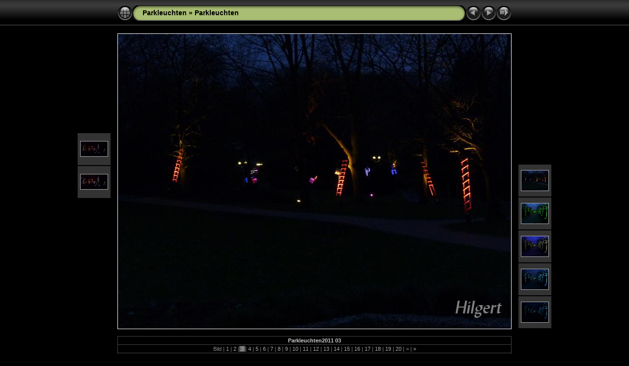

--- FILE ---
content_type: text/html
request_url: http://hilgert-privat.de/parkleuchten/slides/Parkleuchten2011_03.html
body_size: 3604
content:
<!DOCTYPE html PUBLIC "-//W3C//DTD XHTML 1.0 Transitional//EN" "http://www.w3.org/TR/xhtml1/DTD/xhtml1-transitional.dtd">
<html xmlns="http://www.w3.org/1999/xhtml" lang="de" xml:lang="de">
<!-- saved from url=(0014)about:internet -->
<!-- saved from url=(0014)about:internet -->
<head>
<meta http-equiv="Content-Type" content="text/html;charset=UTF-8" />
<meta name="Keywords" content="photo,album,gallery,Parkleuchten2011_03,Parkleuchten2011_03" />
<meta http-equiv="Page-Enter" content="blendTrans(Duration=0.5)" />
<meta http-equiv="Page-Exit" content="blendTrans(Duration=0.5)" />
<title>Parkleuchten/Parkleuchten/Parkleuchten2011_03</title>
<script type="text/javascript" src="../res/embedmovie.js"></script>
<script type="text/javascript">
/* <![CDATA[ */
function preventDefault(e) {
	if (document.addEventListener) e.preventDefault();
	else e.returnValue=false;
	return false;
}
function keypress(e) {
	if(typeof _jaWidgetFocus != 'undefined' && _jaWidgetFocus) return true;
	if(document.activeElement && document.activeElement.nodeName == 'input') return true;
	if(!e) var e=window.event;
	if(e.keyCode) keyCode=e.keyCode; 
	else if(e.which) keyCode=e.which;
	switch(keyCode) {
		case 8: window.location="../parkleuchten.html"; return preventDefault(e); break;
		case 63235: case 39: window.location="Parkleuchten2011_04.html"+""; return preventDefault(e); break;
		case 63234: case 37: window.location="Parkleuchten2011_02.html"+""; return preventDefault(e); break;
		case 63273: case 36: window.location="Parkleuchten2011_01.html"+""; return preventDefault(e); break;
		case 63275: case 35: window.location="Parkleuchten2010_34.html"+""; return preventDefault(e); break;
		case 32: show_down(); setTimeout('show_out()', 200); return preventDefault(e); break;
	}
	return true;
}
function setuplisteners() {
	var isFF = navigator.userAgent.indexOf('Gecko') > -1 && navigator.userAgent.indexOf('KHTML') == -1;
	if (document.addEventListener) {
		document.addEventListener('keypress',keypress,false);
	}
	else if (document.attachEvent) {
		document.attachEvent('onkeydown',keypress);
		
	}
}
idx0 = new Image(31,31); idx0.src = "../res/idx.gif";
idx1 = new Image(31,31); idx1.src = "../res/idx1.gif";
next0 = new Image(31,31);next0.src = "../res/next.gif";
next1 = new Image(31,31);next1.src = "../res/next1.gif";
prev0 = new Image(31,31);prev0.src = "../res/prev.gif";
prev1 = new Image(31,31);prev1.src = "../res/prev1.gif";
show0 = new Image(31,31);show0.src = "../res/show.gif";
show1 = new Image(31,31);show1.src = "../res/show1.gif";
stop0 = new Image(31,31);stop0.src = "../res/stop.gif";
stop1 = new Image(31,31);stop1.src = "../res/stop1.gif";

var show_param = -1;
if (window.location.search.length > 1) {
	var parms = window.location.search.substring(1,location.search.length).split("&");
	for (var i = 0; i < parms.length; i++) {		
		if(parms[i].substring(0, parms[i].indexOf("=")) == "show_param") 
			delay = show_param = parms[i].substring(parms[i].indexOf("=") + 1, parms[i].length);
	}
}
var show_delay = show_param;
function show_timer() {
	if (show_delay >= 0) {
		show_delay--;
		if (show_delay < 0 && show_param > 0) {
			window.location="Parkleuchten2011_04.html?show_param=" + show_param + "";
		}
		else if(show_param > 0) 
			window.status='Time left: '+(show_delay + 1)+' s';
	}
	setTimeout('show_timer()', 1000);	
}
function show_over() {
	document.getElementById("show").src = (show_param >= 0)? stop1.src : show1.src;
	window.status = 'Diashow starten/beenden - Doppelklick, um die Geschwindigkeit zu ändern';
}
function show_out() {
	document.getElementById("show").src = (show_param >= 0)? stop0.src : show0.src;
}
function show_down() {
	el = document.getElementById("show");
	if (show_param >= 0) { 
		show_param = -1; 
		el.src = stop1.src; 
		window.status=''; 
	} 
	else { 
		show_param = 3; 
		el.src = show1.src; 
	} 
	show_delay = show_param; 
}
function change_delay() {
	delay = prompt('Verzögerung', (show_param < 0)? 3 : show_param);
	show_param = show_delay = delay; 
	document.getElementById("show").src = show1.src;
}
window.onload = function() {
	setuplisteners();
	show_timer(); show_out();
};
/* ]]> */
</script>


<link rel="stylesheet" type="text/css" href="../res/styles.css" />
<link rel="alternate" href="../album.rss" type="application/rss+xml"/>
</head>

<body id="body">
<div style="margin-left:auto; margin-right:auto; padding-bottom:10px; text-align:center;">
<table style="height:54px;" align="center" cellspacing="0" cellpadding="0" border="0">
<tr><td>
<!-- Header of slide pages -->
<table style="width:802px;" align="center" cellspacing="0" cellpadding="0" border="0">
<tr>
<td style="width:31px;">
  <a href="../parkleuchten.html"><img style="border:0;" src="../res/idx.gif" onmouseover="this.src=idx1.src" onmouseout="this.src=idx0.src" width="31" height="31" title=" Index " alt="Up" id="idx" /></a></td>
<td style="width:20px;">
  <img style="border:0;" src="../res/hdr_left.gif" width="20" height="31" alt="" /></td>
<td style="text-align:left; background:transparent url(../res/hdr_mid.gif); background-repeat: repeat-x; white-space:nowrap;" class="title"><a href="../../" target="_parent">Parkleuchten</a> &raquo; <a href="../parkleuchten.html">Parkleuchten</a> </td>
<td style="width:20px;">
  <img style="border:0;" src="../res/hdr_right.gif" width="20" height="31" alt="" /></td>
<td style="width:31px;">
  <a href="Parkleuchten2011_02.html"><img style="border:0;" src="../res/prev.gif" onmouseover="this.src=prev1.src" onmouseout="this.src=prev0.src" width="31" height="31" title=" Voriges Bild " alt="Prev" id="prev" /></a></td>
<td style="width:31px;">
  <a href="Parkleuchten2011_04.html"><img style="border:0;" src="../res/next.gif" onmouseover="this.src=next1.src" onmouseout="this.src=next0.src" width="31" height="31" title=" Nächstes Bild " alt="Next" id="next" /></a></td>

<td style="width:31px;">
  <a href="javascript:void(0)"><img style="border:0;" src="../res/show.gif" onmouseover="show_over();" onmouseout="show_out();" onmousedown="show_down();" ondblclick="change_delay();" width="31" height="31" title=" Diashow starten/beenden - Doppelklick, um die Geschwindigkeit zu ändern " alt="Slideshow" id="show" /></a></td>
</tr></table>
</td></tr></table>
<br />
<a name="picttop"></a><map name="imagemap" style="text-decoration:none; border:0;" id="imap"><area coords="0,0,266,600" href="Parkleuchten2011_02.html" alt=" Voriges Bild " title=" Voriges Bild " /><area coords="533,0,800,600" href="Parkleuchten2011_04.html" alt=" Nächstes Bild " title=" Nächstes Bild " /><area coords="266,0,533,600" href="../parkleuchten.html" alt=" Index " title=" Index " /></map>
<table align="center" border="0" cellspacing="0" cellpadding="0"><tr>
<td style="vertical-align:top;"><table style="width:71px;"><tr><td style="text-align:center; padding:4px; height:57px; border:0px;">&nbsp;</td></tr><tr><td style="text-align:center; padding:4px; height:57px; border:0px;">&nbsp;</td></tr><tr><td style="text-align:center; padding:4px; height:57px; border:0px;">&nbsp;</td></tr><tr><td style="text-align:center; padding:4px; height:57px; border:0px;" class="thumb"><a href="Parkleuchten2011_01.html"><img src="../thumbs/Parkleuchten2011_01.JPG" title=" Parkleuchten2011_01.JPG " alt="Parkleuchten2011_01" width="55" height="30" class="mthumb" /></a></td></tr><tr><td style="text-align:center; padding:4px; height:57px; border:0px;" class="thumb"><a href="Parkleuchten2011_02.html"><img src="../thumbs/Parkleuchten2011_02.JPG" title=" Parkleuchten2011_02.JPG " alt="Parkleuchten2011_02" width="55" height="30" class="mthumb" /></a></td></tr></table></td><td style="width:12px">&nbsp;</td>
<td style="text-align:center; width:802px;">
<img id="slide" src="Parkleuchten2011_03.JPG" class="slideImage" width="800" height="600" alt="Parkleuchten2011_03.JPG" title="" usemap="#imagemap" /></td>
<td style="width:12px">&nbsp;</td><td style="vertical-align:bottom"><table style="width:71px;"><tr><td style="text-align:center; padding:4px; height:57px; border:0px;" class="thumb"><a href="Parkleuchten2011_04.html"><img src="../thumbs/Parkleuchten2011_04.JPG" title=" Parkleuchten2011_04.JPG " alt="Parkleuchten2011_04" width="55" height="41" class="mthumb" /></a></td></tr><tr><td style="text-align:center; padding:4px; height:57px; border:0px;" class="thumb"><a href="Parkleuchten2011_05.html"><img src="../thumbs/Parkleuchten2011_05.JPG" title=" Parkleuchten2011_05.JPG " alt="Parkleuchten2011_05" width="55" height="41" class="mthumb" /></a></td></tr><tr><td style="text-align:center; padding:4px; height:57px; border:0px;" class="thumb"><a href="Parkleuchten2011_06.html"><img src="../thumbs/Parkleuchten2011_06.JPG" title=" Parkleuchten2011_06.JPG " alt="Parkleuchten2011_06" width="55" height="41" class="mthumb" /></a></td></tr><tr><td style="text-align:center; padding:4px; height:57px; border:0px;" class="thumb"><a href="Parkleuchten2011_07.html"><img src="../thumbs/Parkleuchten2011_07.JPG" title=" Parkleuchten2011_07.JPG " alt="Parkleuchten2011_07" width="55" height="41" class="mthumb" /></a></td></tr><tr><td style="text-align:center; padding:4px; height:57px; border:0px;" class="thumb"><a href="Parkleuchten2011_08.html"><img src="../thumbs/Parkleuchten2011_08.JPG" title=" Parkleuchten2011_08.JPG " alt="Parkleuchten2011_08" width="55" height="41" class="mthumb" /></a></td></tr></table></td></tr></table>
<br /> <!-- Comment and image data at BOTTOM -->
<table align="center" style="width:802px;" class="infotable" cellspacing="0" cellpadding="2">
<tr>
  <td style="text-align:center;" class="smalltxt"><span class="comment">Parkleuchten2011 03</span></td>
  
</tr>
  <tr><td style="text-align:center;" class="smalltxt">Bild |<a href="Parkleuchten2011_01.html"> 1 </a>|<a href="Parkleuchten2011_02.html"> 2 </a>|<span class="current">&nbsp;3&nbsp;</span>|<a href="Parkleuchten2011_04.html"> 4 </a>|<a href="Parkleuchten2011_05.html"> 5 </a>|<a href="Parkleuchten2011_06.html"> 6 </a>|<a href="Parkleuchten2011_07.html"> 7 </a>|<a href="Parkleuchten2011_08.html"> 8 </a>|<a href="Parkleuchten2011_09.html"> 9 </a>|<a href="Parkleuchten2011_10.html"> 10 </a>|<a href="Parkleuchten2011_11.html"> 11 </a>|<a href="Parkleuchten2011_12.html"> 12 </a>|<a href="Parkleuchten2011_13.html"> 13 </a>|<a href="Parkleuchten2011_14.html"> 14 </a>|<a href="Parkleuchten2011_15.html"> 15 </a>|<a href="Parkleuchten2011_16.html"> 16 </a>|<a href="Parkleuchten2011_17.html"> 17 </a>|<a href="Parkleuchten2011_18.html"> 18 </a>|<a href="Parkleuchten2011_19.html"> 19 </a>|<a href="Parkleuchten2011_20.html"> 20 </a>|<a href="Parkleuchten2011_21.html" title=" Nächste Seite "> &gt; </a>|<a href="Parkleuchten2010_34.html" title=" Letzte Seite "> &raquo;</a></td></tr>
  <tr><td style="text-align:center;" class="xsmalltxt">Anzahl Bilder: <strong>78</strong> | Letzte Aktualisierung: <strong>18.02.11 00:46</strong> | <a href="javascript:void(0)" onclick="window.open('../help.html','Hilfe','toolbar=no,location=no,directories=no,status=no,menubar=no,scrollbars=yes,copyhistory=no,resizable=yes,width=560,height=560')">Hilfe</a></td></tr>
</table>
</div>
<script language="javascript" type="text/javascript">/* <![CDATA[ */
next_image=new Image(); next_image.src="Parkleuchten2011_04.JPG";
/* ]]> */</script>
<script language="javascript" type="text/javascript">/* <![CDATA[ */
previous_image=new Image(); previous_image.src="Parkleuchten2011_02.JPG";
/* ]]> */</script>
<div id="jalbumwidgetcontainer"></div>
<script type="text/javascript" charset="utf-8"><!--//--><![CDATA[//><!--
_jaSkin = "Chameleon";
_jaStyle = "Black.css";
_jaVersion = "9.1";
_jaGeneratorType = "desktop";
_jaLanguage = "de";
_jaPageType = "slide";
_jaRootPath = "..";
var script = document.createElement("script");
script.type = "text/javascript";
script.src = "http://jalbum.net/widgetapi/load.js";
document.getElementById("jalbumwidgetcontainer").appendChild(script);
//--><!]]></script>

</body>
</html>
